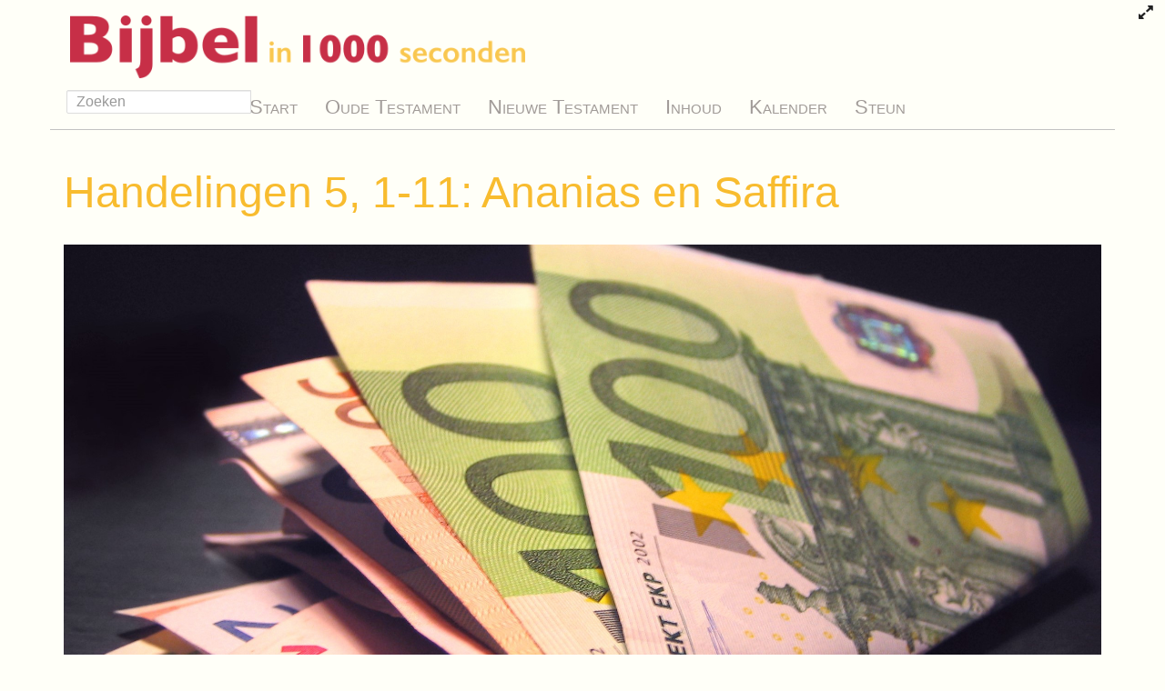

--- FILE ---
content_type: text/html; charset=utf-8
request_url: https://bijbelin1000seconden.be/menu/tiki-index.php?page=Handelingen+5%2C+1-11%3A+Ananias+en+Saffira
body_size: 13791
content:
<!DOCTYPE html>
<html lang="nl" id="page_598">
<head>
	<!--Latest IE Compatibility-->
<meta http-equiv="X-UA-Compatible" content="IE=Edge">
<meta http-equiv="Content-Type" content="text/html; charset=utf-8">
<meta name="generator" content="Tiki Wiki CMS Groupware - https://tiki.org">

<meta content="http://bijbelin1000seconden.be/menu/" name="twitter:domain"> 

			<link rel="canonical" href="http://bijbelin1000seconden.be/menu/tiki-index.php?page=Handelingen+5%2C+1-11%3A+Ananias+en+Saffira">
		<meta content="http://bijbelin1000seconden.be/menu/tiki-index.php?page=Handelingen+5%2C+1-11%3A+Ananias+en+Saffira" property="og:url">
	


	<meta name="description" content="Bijbel in 1000 seconden" property="og:description">
	<meta name="twitter:description" content="Bijbel in 1000 seconden">

<meta content="Bijbel in 1000 seconden" property="og:site_name">
<meta content="Bijbel in 1000 seconden" name="twitter:site">



<title>Bijbel in 1000 seconden | Handelingen 5, 1-11: Ananias en Saffira</title>


<meta property="og:title" content="Bijbel in 1000 seconden | Handelingen 5, 1-11: Ananias en Saffira">

<meta name="twitter:title" content="Bijbel in 1000 seconden | Handelingen 5, 1-11: Ananias en Saffira">

			<meta content="website" property="og:type">
	

<meta name="twitter:card" content="summary">

						

			<script type="text/javascript" src="https://ws.sharethis.com/button/sharethis.js#type=website&amp;buttonText=&amp;onmouseover=false&amp;send_services=aim"></script>
	<!--[if lt IE 9]>
	<script src="vendor_bundled/vendor/afarkas/html5shiv/dist/html5shiv.min.js" type="text/javascript"></script>
<![endif]-->
		
<meta name="msapplication-config" content="themes/Tuften/favicons/browserconfig.xml">

<link rel="icon" href="themes/Tuften/favicons/favicon-16x16.png" sizes="16x16" type="image/png">
<link rel="apple-touch-icon" href="themes/Tuften/favicons/apple-touch-icon.png" sizes="180x180">
<link rel="icon" href="themes/Tuften/favicons/favicon-32x32.png" sizes="32x32" type="image/png">
<link rel="manifest" href="themes/Tuften/favicons/manifest.json">
<link rel="shortcut icon" href="themes/Tuften/favicons/favicon.ico">
<link rel="mask-icon" href="themes/Tuften/favicons/safari-pinned-tab.svg" color="#5bbad5">
<link rel="stylesheet" href="themes/base_files/css/tiki_base.css" type="text/css">
<link rel="stylesheet" href="vendor_bundled/vendor/fortawesome/font-awesome/css/font-awesome.min.css" type="text/css">
<link rel="stylesheet" href="themes/Tuften/css/Tuften.css" type="text/css">
<link rel="stylesheet" href="lib/openlayers/theme/default/style.css" type="text/css">
<link rel="stylesheet" href="vendor_bundled/vendor/components/jqueryui/themes/smoothness/jquery-ui.css" type="text/css">
<link rel="stylesheet" href="vendor_bundled/vendor/jquery/jquery-timepicker-addon/dist/jquery-ui-timepicker-addon.css" type="text/css">
<link rel="stylesheet" href="vendor_bundled/vendor/jquery/plugins/colorbox/example1/colorbox.css" type="text/css">
<link rel="stylesheet" href="vendor_bundled/vendor/jquery/plugins/treetable/css/jquery.treetable.css" type="text/css">
<link rel="stylesheet" href="themes/Tuften/css/custom.css" type="text/css">
<style type="text/css"><!--
/* css 0 */
@media (min-width: 1200px) { .container { width:1170; } }
.ui-autocomplete-loading { background: white url("img/spinner.gif") right center no-repeat; }
.affix {top:10px;}
-->
</style>
<!--[if IE 8]>
<link rel="stylesheet" href="themes/base_files/feature_css/ie8.css" type="text/css">
<![endif]-->
<!--[if IE 9]>
<link rel="stylesheet" href="themes/base_files/feature_css/ie9.css" type="text/css">
<![endif]-->


	<meta name="viewport" content="width=device-width, initial-scale=1.0">
</head>
<body class=" tiki  tiki-index tiki_wiki_page fixed_width  layout_basic nl">





	<div id="fullscreenbutton">
					<a title="Fullscreen" href="/menu/tiki-index.php?page=Handelingen+5%2C+1-11%3A+Ananias+en+Saffira&amp;fullscreen=y"><span class="icon icon-expand fa fa-expand fa-fw "   ></span></a>
			</div>


	<div id="ajaxLoading">Loading...</div>
<div id="ajaxLoadingBG">&nbsp;</div>
<div id="ajaxDebug"></div>


<div class="container">
	<div class="page-header" id="page-header">
		<div class="content clearfix modules row top_modules" id="top_modules">
	


<div id="module_58"
	class="panel panel-default box-logo module">
			<div id="mod-logotop1"
			 style="display: block;text-align=center;"
			 class="clearfix panel-body">
								<div  style="background-color: transparent;"  class="pull-left sitelogo"><a href="./" title="Bijbel in 1000 seconden"><img src="img/1000seconden/logo.png" alt="Site Logo" style="max-width: 100%; height: auto"></a></div>
														</div>
				
							</div>
			


</div>
		<div class="topbar row" id="topbar">
			<div class="content clearfix modules" id="topbar_modules">
	 <div id="module_64" style="z-index: 1000;" class="module box-search"><div id="mod-searchtopbar1"><form class="form-inline" id="search-module-form1" method="get" action="tiki-searchresults.php"><div class="form-group" style="position: relative;"><div class="input-group input-group-sm" style="margin-left:-7px;margin-right:-7px;"><input style="float:left;" placeholder="Zoeken" class="form-control" id="search_mod_input_1" name="find" type="text" accesskey="s" value=""><div class="input-group-btn btn-group"></div></div><input type="hidden" name="boolean" value="on" /><input type="hidden" name="boolean_last" value="y" /></div></form></div></div> 




<div id="module_60"
	class="panel panel-default box-menu cssmenubox module">
			<div id="mod-menutopbar2"
			 style="display: block;z-index: 100;"
			 class="clearfix panel-body">
								
						<nav class="navbar navbar-default" role="navigation">
									<div class="navbar-header">
						<button type="button" class="navbar-toggle" data-toggle="collapse" data-target="#mod-menutopbar2 .navbar-collapse">
							<span class="sr-only">Toggle navigation</span>
							<span class="icon-bar"></span>
							<span class="icon-bar"></span>
							<span class="icon-bar"></span>
						</button>
											</div>
					<div class="collapse navbar-collapse">
												<ul class="nav navbar-nav">
						<li class=""><a href="tiki-index.php?page=Welkom+op+deze+site%21">Start</a></li>
								<li class=""><a href="tiki-index.php?page=Oude+Testament">Oude Testament</a></li>
								<li class=""><a href="tiki-index.php?page=Nieuwe+Testament">Nieuwe Testament</a></li>
								<li class=""><a href="tiki-index.php?page=Inhoud">Inhoud</a></li>
								<li class=""><a href="tiki-index.php?page=Liturgische+kalender">Kalender</a></li>
								<li class=""><a href="tiki-index.php?page=Steun">Steun</a></li>
			</ul>

					</div>
							</nav>
			
														</div>
				
							</div>
			


</div>
		</div>
	</div>

	<div class="row row-middle" id="row-middle">
					<div class="col-md-12 col1" id="col1">
								
<div id="tikifeedback">
	</div>

				
			<div class="wikitopline clearfix" style="clear: both;">
	<div class="content">
					<div class="wikiinfo pull-left">
				
				
				

											</div>
		 
	</div> 
</div> 

					<div class="wikiactions_wrapper">
		<div class="wikiactions icons btn-group pull-right">
			<div class="btn-group">
				
				
				
				
								
				
															</div>
		</div> 
	</div>
	
				
												
					<h1 class="pagetitle"><a class="" title="verversen" href="tiki-index.php?page=Handelingen+5%2C+1-11%3A+Ananias+en+Saffira">Handelingen 5, 1-11: Ananias en Saffira</a></h1>
		
	
				
				
				
				
	
	
	<article id="top" class="wikitext clearfix">
					
			
			
					 

		
		<div id="page-data" class="clearfix">
										<p><img src="tiki-download_file.php?fileId=6294&display"  width="2257" height="1269" style="display:block; margin-left:auto; margin-right:auto;" alt="2 Geld" class="img-responsive regImage pluginImg6294 img-responsive" />
</p>
<em><div style="text-align: center;"><span style="color:#999">(Morguefile free stock photo license)</span></div></em>
<p><div id='toc'><div id='toctitle'><h3>Inhoudstabel</h3></div><ul class="toc"><li><a href='/menu/tiki-index.php?page=Handelingen 5, 1-11: Ananias en Saffira&amp;pagenum=2#Handelingen_5_1-11:_Ananias_en_Saffira' class='link'><span style="color:#900"><strong>Handelingen 5, 1-11: Ananias en Saffira</strong></span></a>
<ul><li><a href='/menu/tiki-index.php?page=Handelingen 5, 1-11: Ananias en Saffira&amp;pagenum=2#De_tekst' class='link'><strong>De tekst</strong></a>
<ul><li><a href='/menu/tiki-index.php?page=Handelingen 5, 1-11: Ananias en Saffira&amp;pagenum=2#Bijbel_in_gewone_taal_' class='link'>’Bijbel in gewone taal’</a>
</li><li><a href='/menu/tiki-index.php?page=Handelingen 5, 1-11: Ananias en Saffira&amp;pagenum=2#Dichter_bij_de_tijd' class='link'>Dichter bij de tijd</a>
</li><li><a href='/menu/tiki-index.php?page=Handelingen 5, 1-11: Ananias en Saffira&amp;pagenum=2#Stilstaan_bij_...' class='link'>Stilstaan bij ...</a>
</li></ul></li><li><a href='/menu/tiki-index.php?page=Handelingen 5, 1-11: Ananias en Saffira&amp;pagenum=2#Bij_de_tekst' class='link'><strong>Bij de tekst</strong></a>
<ul><li><a href='/menu/tiki-index.php?page=Handelingen 5, 1-11: Ananias en Saffira&amp;pagenum=2#Kerk' class='link'>Kerk</a>
</li><li><a href='/menu/tiki-index.php?page=Handelingen 5, 1-11: Ananias en Saffira&amp;pagenum=2#Merk_op' class='link'>Merk op</a>
</li><li><a href='/menu/tiki-index.php?page=Handelingen 5, 1-11: Ananias en Saffira&amp;pagenum=2#Betekenis' class='link'>Betekenis</a></li></ul></li></ul></li></ul><!--toc--></div>
</p>

					</div>

		
					<br>
			<div class="text-center navigation_bar pagination position_bottom">
				<a href="tiki-index.php?page=Handelingen%205%2C%201-11%3A%20Ananias%20en%20Saffira&amp;pagenum=1" class="tips" title=":Eerste">
					<span class="icon icon-backward_step fa fa-step-backward fa-fw "   ></span>
				</a>

				<a href="tiki-index.php?page=Handelingen%205%2C%201-11%3A%20Ananias%20en%20Saffira&amp;pagenum=1" class="tips" title=":Vorige">
					<span class="icon icon-backward fa fa-backward fa-fw "   ></span>
				</a>

				<small>page: 1/2</small>

				<a href="tiki-index.php?page=Handelingen%205%2C%201-11%3A%20Ananias%20en%20Saffira&amp;pagenum=2" class="tips" title=":Volgende">
					<span class="icon icon-forward fa fa-forward fa-fw "   ></span>
				</a>

				<a href="tiki-index.php?page=Handelingen%205%2C%201-11%3A%20Ananias%20en%20Saffira&amp;pagenum=2" class="tips" title=":Laatste">
					<span class="icon icon-forward_step fa fa-step-forward fa-fw "   ></span>
				</a>
			</div>
			</article> 

	
	<footer class="help-block">
		
		
			
			</footer>

		
	
								
	
	
	
			
							</div>
			</div>

	<footer class="footer" id="footer">
		<div class="footer_liner">
			<div class="content clearfix modules row row-sidemargins-zero" id="bottom_modules">
	


<div id="module_61"
	class="panel panel-default box-license module">
			<div class="panel-heading">
					</div>
			<div id="mod-licensebottom1"
			 style="display: block;"
			 class="clearfix panel-body">
								

<div id="license" style="display:block;">
<div style="text-align: center">
<p>Op de teksten van deze website is een <a rel="license" href="http://creativecommons.org/licenses/by/3.0/nl/">Creative Commons Licentie</a> van toepassing. Bronvermelding:<br/>@Bijbel in 1000 seconden, Chantal Leterme, www.bijbelin1000seconden.be</div>
</div>

														</div>
				
							</div>
			




<div id="module_62"
	class="panel panel-default box-mailinglist module">
			<div class="panel-heading">
					</div>
			<div id="mod-mailinglistbottom2"
			 style="display: block;"
			 class="clearfix panel-body">
								

<div id="mailinglist" style="display:block;">
<script SameSite="None; Secure" src="https://cdn.landbot.io/landbot-3/landbot-3.0.0.js"></script>
<div id="myLandbot" style="width: 100%; height: 550px"></div>
<script>
  var myLandbot = new Landbot.Container({
    container: '#myLandbot',
    configUrl: 'https://storage.googleapis.com/landbot.pro/v3/H-1533466-7WE9P0HENY0HI6FP/index.json',
  });
window.clientinfo=function(data){
        let email = data[0];
        console.log('email: ' + email);
        var fullurl = 'https://list.bijbelin1000seconden.be/sendysubscribe.html?email=' + email ;
        var encodedurl = encodeURI(fullurl);
        console.log('console: ' + encodedurl);
       jQuery.ajax({ 
            type: "GET",
            dataType: 'text',
            async: true,
            url: encodedurl
        });         
    };

</script></div>

														</div>
				
							</div>
			




<div id="module_63"
	class="panel panel-default box-Contact module">
			<div class="panel-heading">
					</div>
			<div id="mod-Contactbottom3"
			 style="display: block;"
			 class="clearfix panel-body">
								

<div id="Contact" style="display:block;">
<div class="contact">Contact: chantalleterme&#60;at&#62; telenet &#60;dot&#62; be</div></div>

														</div>
				
							</div>
			


</div>
		</div>
	</footer>
</div>


<div id="bootstrap-modal" class="modal fade footer-modal" tabindex="-1" role="dialog" aria-labelledby="myModalLabel" aria-hidden="true">
	<div class="modal-dialog">
		<div class="modal-content">
			
			<div class="modal-header">
				<h4 class="modal-title" id="myModalLabel"></h4>
			</div>
		</div>
	</div>
</div>
<div id="bootstrap-modal-2" class="modal fade footer-modal" tabindex="-1" role="dialog" aria-labelledby="myModalLabel" aria-hidden="true">
	<div class="modal-dialog">
		<div class="modal-content">
		</div>
	</div>
</div>
<div id="bootstrap-modal-3" class="modal fade footer-modal" tabindex="-1" role="dialog" aria-labelledby="myModalLabel" aria-hidden="true">
	<div class="modal-dialog">
		<div class="modal-content">
		</div>
	</div>
</div>
	
	



<!-- Put JS at the end -->
	
	
<script type="text/javascript" src="vendor_bundled/vendor/components/jquery/jquery.js"></script>
<script type="text/javascript" src="vendor_bundled/vendor/components/jquery-migrate/jquery-migrate.js"></script>
<script type="text/javascript" src="vendor_bundled/vendor/components/jqueryui/jquery-ui.js"></script>
<script type="text/javascript" src="vendor_bundled/vendor/twitter/bootstrap/dist/js/bootstrap.js"></script>
<script type="text/javascript" src="lib/jquery_tiki/tiki-bootstrapmodalfix.js"></script>
<script type="text/javascript" src="lib/jquery_tiki/iconsets.js"></script>
<script type="text/javascript" src="lib/tiki-js.js"></script>
<script type="text/javascript" src="lib/jquery_tiki/tiki-jquery.js"></script>
<script type="text/javascript" src="lib/jquery_tiki/tiki-maps.js"></script>
<script type="text/javascript" src="vendor_bundled/vendor/jquery/plugins/jquery-json/src/jquery.json.js"></script>
<script type="text/javascript" src="lib/jquery_tiki/tiki-ajax_services.js"></script>
<script type="text/javascript" src="lib/ajax/autosave.js"></script>
<script type="text/javascript" src="vendor_bundled/vendor/jquery/jquery-timepicker-addon/dist/jquery-ui-timepicker-addon.js"></script>
<script type="text/javascript" src="vendor_bundled/vendor/jquery/plugins/superfish/dist/js/superfish.js"></script>
<script type="text/javascript" src="vendor_bundled/vendor/jquery/plugins/superfish/dist/js/supersubs.js"></script>
<script type="text/javascript" src="vendor_bundled/vendor/jquery/plugins/superfish/dist/js/hoverIntent.js"></script>
<script type="text/javascript" src="vendor_bundled/vendor/jquery/plugins/tagcanvas/jquery.tagcanvas.js"></script>
<script type="text/javascript" src="vendor_bundled/vendor/jquery/plugins/colorbox/jquery.colorbox.js"></script>
<script type="text/javascript" src="vendor_bundled/vendor/jquery/plugins/jquery-validation/dist/jquery.validate.js"></script>
<script type="text/javascript" src="lib/validators/validator_tiki.js"></script>
<script type="text/javascript" src="vendor_bundled/vendor/jquery/plugins/async/jquery.async.js"></script>
<script type="text/javascript" src="vendor_bundled/vendor/jquery/plugins/treetable/jquery.treetable.js"></script>
<script type="text/javascript" src="vendor_bundled/vendor/cwspear/bootstrap-hover-dropdown/bootstrap-hover-dropdown.js"></script>
<script type="text/javascript" src="lib/jquery_tiki/files.js"></script>
<script type="text/javascript" src="lib/jquery_tiki/tiki-trackers.js"></script>
<script type="text/javascript" src="lib/jquery_tiki/pluginedit.js"></script>
<script type="text/javascript" src="lang/nl/language.js"></script>
<script type="text/javascript" src="lib/jquery_tiki/autoToc.js"></script>
	
<script type="text/javascript">
<!--//--><![CDATA[//><!--
// js 0 
tiki_cookie_jar=new Object();
setCookieBrowser('javascript_enabled', 'y', '', new Date(1800522837000));
$.lang = 'nl';

// JS Object to hold prefs for jq
var jqueryTiki = {"ui":true,"ui_theme":"smoothness","tooltips":true,"autocomplete":true,"superfish":true,"reflection":false,"tablesorter":false,"colorbox":true,"cboxCurrent":"{current} \/ {total}","sheet":false,"carousel":false,"validate":true,"zoom":false,"effect":"fade","effect_direction":"vertical","effect_speed":"400","effect_tabs":"fade","effect_tabs_direction":"horizontal","effect_tabs_speed":"400","home_file_gallery":1,"autosave":true,"sefurl":false,"ajax":true,"syntaxHighlighter":false,"chosen":false,"chosen_sortable":false,"mapTileSets":["openstreetmap"],"infoboxTypes":["trackeritem","activity"],"googleStreetView":false,"googleStreetViewOverlay":false,"googleMapsAPIKey":"","structurePageRepeat":false,"mobile":false,"no_cookie":false,"language":"nl","useInlineComment":false,"useInlineAnnotations":false,"helpurl":"http:\/\/doc.tiki.org\/","shortDateFormat":"yy-mm-dd","shortTimeFormat":"HH:mm","username":null,"userRealName":null,"userAvatar":"https:\/\/bijbelin1000seconden.be\/menu\/img\/noavatar.png","autoToc_inline":false,"autoToc_pos":"left","autoToc_offset":"10","current_object":{"type":"wiki page","object":"Handelingen 5, 1-11: Ananias en Saffira"}}

var syntaxHighlighter = {
	ready: function(textarea, settings) { return null; },
	sync: function(textarea) { return null; },
	add: function(editor, $input, none, skipResize) { return null; },
	remove: function($input) { return null; },
	get: function($input) { return null; },
	fullscreen: function(textarea) { return null; },
	find: function(textareaEditor, val) { return null; },
	searchCursor: [],
	replace: function(textareaEditor, val, replaceVal) { return null; },
	insertAt: function(textareaEditor, replaceString, perLine, blockLevel) { return null; }
};

jqueryTiki.iconset = {"defaults":["500px","adjust","adn","align-center","align-justify","align-left","align-right","amazon","ambulance","anchor","android","angellist","angle-double-down","angle-double-left","angle-double-right","angle-double-up","angle-down","angle-left","angle-right","angle-up","apple","archive","area-chart","arrow-circle-down","arrow-circle-left","arrow-circle-o-down","arrow-circle-o-left","arrow-circle-o-right","arrow-circle-o-up","arrow-circle-right","arrow-circle-up","arrow-down","arrow-left","arrow-right","arrow-up","arrows","arrows-alt","arrows-h","arrows-v","asterisk","at","automobile","backward","balance-scale","ban","bank","bar-chart","bar-chart-o","barcode","bars","battery-0","battery-1","battery-2","battery-3","battery-4","battery-empty","battery-full","battery-half","battery-quarter","battery-three-quarters","bed","beer","behance","behance-square","bell","bell-o","bell-slash","bell-slash-o","bicycle","binoculars","birthday-cake","bitbucket","bitbucket-square","bitcoin","black-tie","bluetooth","bluetooth-b","bold","bolt","bomb","book","bookmark","bookmark-o","briefcase","btc","bug","building","building-o","bullhorn","bullseye","bus","buysellads","cab","calculator","calendar","calendar-check-o","calendar-minus-o","calendar-o","calendar-plus-o","calendar-times-o","camera","camera-retro","car","caret-down","caret-left","caret-right","caret-square-o-down","caret-square-o-left","caret-square-o-right","caret-square-o-up","caret-up","cart-arrow-down","cart-plus","cc","cc-amex","cc-diners-club","cc-discover","cc-jcb","cc-mastercard","cc-paypal","cc-stripe","cc-visa","certificate","chain","chain-broken","check","check-circle","check-circle-o","check-square","check-square-o","chevron-circle-down","chevron-circle-left","chevron-circle-right","chevron-circle-up","chevron-down","chevron-left","chevron-right","chevron-up","child","chrome","circle","circle-o","circle-o-notch","circle-thin","clipboard","clock-o","clone","close","cloud","cloud-download","cloud-upload","cny","code","code-fork","codepen","codiepie","coffee","cog","cogs","columns","comment","comment-o","commenting","commenting-o","comments","comments-o","compass","compress","connectdevelop","contao","copy","copyright","creative-commons","credit-card","credit-card-alt","crop","crosshairs","css3","cube","cubes","cut","cutlery","dashboard","dashcube","database","dedent","delicious","desktop","deviantart","diamond","digg","dollar","dot-circle-o","download","dribbble","dropbox","drupal","edge","edit","eject","ellipsis-h","ellipsis-v","empire","envelope","envelope-o","envelope-square","eraser","eur","euro","exchange","exclamation","exclamation-circle","exclamation-triangle","expand","expeditedssl","external-link","external-link-square","eye","eye-slash","eyedropper","facebook","facebook-official","facebook-square","fast-backward","fast-forward","fax","female","fighter-jet","file","file-archive-o","file-audio-o","file-code-o","file-excel-o","file-image-o","file-movie-o","file-o","file-pdf-o","file-photo-o","file-picture-o","file-powerpoint-o","file-sound-o","file-text","file-text-o","file-video-o","file-word-o","file-zip-o","files-o","film","filter","fire","fire-extinguisher","firefox","flag","flag-checkered","flag-o","flash","flask","flickr","floppy-o","folder","folder-o","folder-open","folder-open-o","font","fonticons","fort-awesome","forumbee","forward","foursquare","frown-o","futbol-o","gamepad","gavel","gbp","ge","gear","gears","genderless","get-pocket","gg","gg-circle","gift","git","git-square","github","github-alt","github-square","gittip","glass","globe","google","google-plus","google-plus-square","google-wallet","graduation-cap","group","h-square","hacker-news","hand-grab-o","hand-lizard-o","hand-o-down","hand-o-left","hand-o-right","hand-o-up","hand-paper-o","hand-peace-o","hand-pointer-o","hand-rock-o","hand-scissors-o","hand-spock-o","hand-stop-o","hashtag","hdd-o","header","headphones","heart","heartbeat","heart-o","history","home","hospital-o","hotel","hourglass","hourglass-1","hourglass-2","hourglass-3","hourglass-end","hourglass-half","hourglass-o","hourglass-start","houzz","html5","i-cursor","ils","image","inbox","indent","industry","info","info-circle","inr","instagram","institution","internet-explorer","ioxhost","italic","joomla","jpy","jsfiddle","key","keyboard-o","krw","language","laptop","lastfm","lastfm-square","leaf","leanpub","legal","lemon-o","level-down","level-up","life-bouy","life-buoy","life-ring","life-saver","lightbulb-o","line-chart","link","linkedin","linkedin-square","linux","list","list-alt","list-ol","list-ul","location-arrow","lock","long-arrow-down","long-arrow-left","long-arrow-right","long-arrow-up","magic","magnet","mail-forward","mail-reply","mail-reply-all","male","map","map-marker","map-o","map-pin","map-signs","mars","mars-double","mars-stroke","mars-stroke-h","mars-stroke-v","maxcdn","meanpath","medium","medkit","meh-o","mercury","microphone","microphone-slash","minus","minus-circle","minus-square","minus-square-o","mixcloud","mobile","mobile-phone","modx","money","moon-o","mortar-board","motorcycle","mouse-pointer","music","navicon","neuter","newspaper-o","object-group","object-ungroup","odnoklassniki","odnoklassniki-square","opencart","openid","opera","optin-monster","outdent","pagelines","paint-brush","paper-plane","paper-plane-o","paperclip","paragraph","paste","pause","pause-circle","pause-circle-o","paw","paypal","pencil","pencil-square","pencil-square-o","percent","phone","phone-square","photo","picture-o","pie-chart","pied-piper","pied-piper-alt","pinterest","pinterest-p","pinterest-square","plane","play","play-circle","play-circle-o","plug","plus","plus-circle","plus-square","plus-square-o","power-off","print","product-hunt","puzzle-piece","qq","qrcode","question","question-circle","quote-left","quote-right","ra","random","rebel","recycle","reddit","reddit-alien","reddit-square","refresh","registered","remove","renren","reorder","repeat","reply","reply-all","retweet","rmb","road","rocket","rotate-left","rotate-right","rouble","rss","rss-square","rub","ruble","rupee","safari","save","scissors","scribd","search","search-minus","search-plus","sellsy","send","send-o","server","share","share-alt","share-alt-square","share-square","share-square-o","shekel","sheqel","shield","ship","shirtsinbulk","shopping-bag","shopping-basket","shopping-cart","sign-in","sign-out","signal","simplybuilt","sitemap","skyatlas","skype","slack","sliders","slideshare","smile-o","soccer-ball-o","sort","sort-alpha-asc","sort-alpha-desc","sort-amount-asc","sort-amount-desc","sort-asc","sort-desc","sort-down","sort-numeric-asc","sort-numeric-desc","sort-up","soundcloud","space-shuttle","spinner","spoon","spotify","square","square-o","stack-exchange","stack-overflow","star","star-half","star-half-empty","star-half-full","star-half-o","star-o","steam","steam-square","step-backward","step-forward","stethoscope","sticky-note","sticky-note-o","stop","stop-circle","stop-circle-o","street-view","strikethrough","stumbleupon","stumbleupon-circle","subscript","subway","suitcase","sun-o","superscript","support","table","tablet","tachometer","tag","tags","tasks","taxi","television","tencent-weibo","terminal","text-height","text-width","th","th-large","th-list","thumb-tack","thumbs-down","thumbs-o-down","thumbs-o-up","thumbs-up","ticket","times","times-circle","times-circle-o","tint","toggle-down","toggle-left","toggle-off","toggle-on","toggle-right","toggle-up","trademark","train","transgender","transgender-alt","trash","trash-o","tree","trello","tripadvisor","trophy","truck","try","tty","tumblr","tumblr-square","turkish-lira","tv","twitch","twitter","twitter-square","umbrella","underline","undo","university","unlink","unlock","unlock-alt","unsorted","upload","usb","usd","user","user-md","user-plus","user-secret","user-times","users","venus","venus-double","venus-mars","viacoin","vimeo","video-camera","vimeo-square","vine","vk","volume-down","volume-off","volume-up","warning","wechat","weibo","weixin","wheelchair","wifi","wikipedia-w","windows","won","wordpress","wrench","xing","xing-square","y-combinator","yahoo","yc","yelp","yen","youtube","youtube-play","youtube-square","american-sign-language-interpreting","asl-interpreting","assistive-listening-systems","audio-description","blind","braille","deaf","deafness","envira","fa","first-order","font-awesome","gitlab","glide","glide-g","google-plus-circle","google-plus-official","hard-of-hearing","instagram","low-vision","pied-piper","question-circle-o","sign-language","signing","snapchat","snapchat-ghost","snapchat-square","themeisle","universal-access","viadeo","viadeo-square","volume-control-phone","wheelchair-alt","wpbeginner","wpforms","yoast","address-book","address-book-o","address-card","address-card-o","bandcamp","bath","bathtub","drivers-license","drivers-license-o","eercast","envelope-open","envelope-open-o","etsy","free-code-camp","grav","handshake-o","id-badge","id-card","id-card-o","imdb","linode","meetup","microchip","podcast","quora","ravelry","s15","shower","snowflake-o","superpowers","telegram","thermometer","thermometer-0","thermometer-1","thermometer-2","thermometer-3","thermometer-4","thermometer-empty","thermometer-full","thermometer-half","thermometer-quarter","thermometer-three-quarters","times-rectangle","times-rectangle-o","user-circle","user-circle-o","user-o","vcard","vcard-o","window-close","window-close-o","window-maximize","window-minimize","window-restore","wpexplorer"],"icons":{"actions":{"id":"play-circle"},"admin":{"id":"cog"},"add":{"id":"plus-circle"},"admin_ads":{"id":"film"},"admin_articles":{"id":"newspaper-o"},"admin_blogs":{"id":"bold"},"admin_calendar":{"id":"calendar"},"admin_category":{"id":"sitemap fa-rotate-270"},"admin_comments":{"id":"comment"},"admin_community":{"id":"group"},"admin_connect":{"id":"link"},"admin_copyright":{"id":"copyright"},"admin_directory":{"id":"folder-o"},"admin_faqs":{"id":"question"},"admin_features":{"id":"power-off"},"admin_fgal":{"id":"folder-open"},"admin_forums":{"id":"comments"},"admin_freetags":{"id":"tags"},"admin_gal":{"id":"file-image-o"},"admin_general":{"id":"cog"},"admin_i18n":{"id":"language"},"admin_intertiki":{"id":"exchange"},"admin_login":{"id":"sign-in"},"admin_user":{"id":"user"},"admin_look":{"id":"image"},"admin_maps":{"id":"map-marker"},"admin_messages":{"id":"envelope-o"},"admin_metatags":{"id":"tag"},"admin_module":{"id":"cogs"},"admin_payment":{"id":"credit-card"},"admin_performance":{"id":"tachometer"},"admin_polls":{"id":"tasks"},"admin_profiles":{"id":"cube"},"admin_rating":{"id":"check-square"},"admin_rss":{"id":"rss"},"admin_score":{"id":"trophy"},"admin_search":{"id":"search"},"admin_semantic":{"id":"arrows-h"},"admin_security":{"id":"lock"},"admin_sefurl":{"id":"search-plus"},"admin_share":{"id":"share-alt"},"admin_socialnetworks":{"id":"thumbs-up"},"admin_stats":{"id":"bar-chart"},"admin_textarea":{"id":"edit"},"admin_trackers":{"id":"database"},"admin_userfiles":{"id":"cog"},"admin_video":{"id":"video-camera"},"admin_webmail":{"id":"inbox"},"admin_webservices":{"id":"cog"},"admin_wiki":{"id":"file-text-o"},"admin_workspace":{"id":"desktop"},"admin_wysiwyg":{"id":"file-text"},"admin_print":{"id":"print"},"admin_packages":{"id":"gift"},"admin_rtc":{"id":"bullhorn"},"articles":{"id":"newspaper-o"},"attach":{"id":"paperclip"},"audio":{"id":"file-audio-o"},"back":{"id":"arrow-left"},"background-color":{"id":"paint-brush"},"backlink":{"id":"reply"},"backward_step":{"id":"step-backward"},"box":{"id":"list-alt"},"cart":{"id":"shopping-cart"},"chart":{"id":"area-chart"},"code_file":{"id":"file-code-o"},"collapsed":{"id":"plus-square-o"},"comments":{"id":"comments-o"},"compose":{"id":"pencil"},"computer":{"id":"desktop"},"contacts":{"id":"group"},"content-template":{"id":"file-o"},"create":{"id":"plus"},"delete":{"id":"times"},"difference":{"id":"strikethrough"},"disable":{"id":"minus-square"},"documentation":{"id":"book"},"down":{"id":"sort-desc"},"education":{"id":"graduation-cap"},"envelope":{"id":"envelope-o"},"erase":{"id":"eraser"},"error":{"id":"exclamation-circle"},"excel":{"id":"file-excel-o"},"expanded":{"id":"minus-square-o"},"export":{"id":"download"},"file":{"id":"file-o"},"file-archive":{"id":"folder"},"file-archive-open":{"id":"folder-open"},"floppy":{"id":"floppy-o"},"font-color":{"id":"font","class":"text-danger"},"forward_step":{"id":"step-forward"},"fullscreen":{"id":"arrows-alt"},"h1":{"id":"header"},"h2":{"id":"header","size":".9"},"h3":{"id":"header","size":".8"},"help":{"id":"question-circle"},"history":{"id":"clock-o"},"horizontal-rule":{"id":"minus"},"html":{"id":"html5"},"image":{"id":"file-image-o"},"import":{"id":"upload"},"index":{"id":"spinner"},"information":{"id":"info-circle"},"keyboard":{"id":"keyboard-o"},"like":{"id":"thumbs-up"},"link-external":{"id":"external-link"},"link-external-alt":{"id":"external-link-square"},"list-numbered":{"id":"list-ol"},"listgui_display":{"id":"desktop"},"listgui_filter":{"id":"filter"},"listgui_format":{"id":"indent"},"listgui_pagination":{"id":"book"},"listgui_output":{"id":"eye"},"listgui_column":{"id":"columns"},"listgui_tablesorter":{"id":"table"},"listgui_icon":{"id":"user"},"listgui_body":{"id":"align-justify"},"listgui_carousel":{"id":"slideshare"},"listgui_sort":{"id":"sort-alpha-desc"},"listgui_wikitext":{"id":"file-text-o"},"listgui_caption":{"id":"align-center"},"log":{"id":"history"},"login":{"id":"sign-in"},"logout":{"id":"sign-out"},"mailbox":{"id":"inbox"},"menu":{"id":"bars"},"menu-extra":{"id":"chevron-down"},"menuitem":{"id":"angle-right"},"merge":{"id":"random"},"minimize":{"id":"compress"},"module":{"id":"cogs"},"more":{"id":"ellipsis-h"},"move":{"id":"exchange"},"next":{"id":"arrow-right"},"notepad":{"id":"file-text-o"},"notification":{"id":"bell-o"},"off":{"id":"power-off"},"ok":{"id":"check-circle"},"page-break":{"id":"scissors"},"pdf":{"id":"file-pdf-o"},"permission":{"id":"key"},"plugin":{"id":"puzzle-piece"},"popup":{"id":"list-alt"},"post":{"id":"pencil"},"powerpoint":{"id":"file-powerpoint-o"},"previous":{"id":"arrow-left"},"quotes":{"id":"quote-left"},"ranking":{"id":"sort-numeric-asc"},"screencapture":{"id":"camera"},"selectall":{"id":"file-text"},"settings":{"id":"wrench"},"sharethis":{"id":"share-alt"},"smile":{"id":"smile-o"},"sort-down":{"id":"sort-desc"},"sort-up":{"id":"sort-asc"},"star-empty":{"id":"star-o"},"star-empty-selected":{"id":"star-o","class":"text-success"},"star-half-rating":{"id":"star-half-full"},"star-half-selected":{"id":"star-half-full","class":"text-success"},"star-selected":{"id":"star","class":"text-success"},"status-open":{"id":"circle","style":"color:green"},"status-pending":{"id":"adjust","style":"color:orange"},"status-closed":{"id":"times-circle-o","style":"color:grey"},"stop-watching":{"id":"eye-slash"},"structure":{"id":"sitemap"},"success":{"id":"check"},"textfile":{"id":"file-text-o"},"three-d":{"id":"cube"},"time":{"id":"clock-o"},"title":{"id":"text-width"},"toggle-off":{"id":"toggle-off"},"toggle-on":{"id":"toggle-on"},"trackers":{"id":"database"},"translate":{"id":"language"},"trash":{"id":"trash-o"},"unlike":{"id":"thumbs-down"},"up":{"id":"sort-asc"},"video":{"id":"file-video-o"},"video_file":{"id":"file-video-o"},"vimeo":{"id":"vimeo-square"},"view":{"id":"search-plus"},"warning":{"id":"exclamation-triangle"},"watch":{"id":"eye"},"watch-group":{"id":"group"},"wiki":{"id":"file-text-o"},"wizard":{"id":"magic"},"word":{"id":"file-word-o"},"wysiwyg":{"id":"file-text"},"zip":{"id":"file-zip-o"}},"tag":"span","prepend":"fa fa-","append":" fa-fw","rotate":{"90":" fa-rotate-90","180":" fa-rotate-180","270":" fa-rotate-270","horizontal":" fa-flip-horizontal","vertical":" fa-flip-vertical"}}
var zoomToFoundLocation = "street";

var bootstrapButton;
if (typeof $.fn.button.noConflict === "function") {
	bootstrapButton = $.fn.button.noConflict() // return $.fn.button to previously assigned value
	$.fn.bootstrapBtn = bootstrapButton            // give $().bootstrapBtn the Bootstrap functionality
}

function addLink() {
	var body_element = document.getElementsByTagName('body')[0];
	var selection;
	selection = window.getSelection();
	var pagelink = "<br />Copyright: C. Leterme<br /> Zijn de teksten van Bijbel in 1000 seconden voor jou een hulp? Met <a href='http://www.bijbelin1000seconden.be/menu/tiki-index.php?page=Steun'>een kleine financiële bijdrage</a> help je de site online te houden. <br />"; // change this if you want
	var copytext = selection + pagelink;
	var newdiv = document.createElement('div');
	newdiv.style.position='absolute';
	newdiv.style.left='-99999px';
	body_element.appendChild(newdiv);
	newdiv.innerHTML = copytext;
	selection.selectAllChildren(newdiv);
	window.setTimeout(function() {
		body_element.removeChild(newdiv);
	},0);
}
document.oncopy = addLink;
document.addEventListener('contextmenu', function(event) {
    if (event.target.nodeName === 'IMG') {
        if (event.target.classList.contains('nodownload')) {
            event.preventDefault();
        }
    }
});
$.service = function (controller, action, query) {
		if (! query) {
			query = {};
		}
		query.controller = controller;

		if (action) {
			query.action = action;
		}

		return "tiki-ajax_services.php?" + $.buildParams(query);
	};

					function submitSearch1() {
						var $f = $('#search-module-form1');
						if ($f.attr('action') !== "tiki-editpage.php" && $f.data('page_selected') === $("#search_mod_input_1").val()) {
							if ($f.find('input[name="find"]').length) {
								$f.find('input[name="find"]').val($f.data('page_selected'));
							} else {
								$f.append($('<input name="find">').val($f.data('page_selected')));
							}
							$f.attr('action', 'tiki-listpages.php');
						} else if ($f.attr('action') == "#") {
							$f.attr('action', 'tiki-searchresults.php');
						}
						$exact = $f.find("input[name=exact_match]");
						if ($exact.val() != "y") {
							$exact.remove(); // seems exact_match is true even if empty
						}
						return true;
					}
				
// js 2 

try {
	var timezone = Intl.DateTimeFormat().resolvedOptions().timeZone;
	setCookie("local_tz", timezone);
} catch (e) {}

if (! timezone) {
	function inArray(item, array) {
		for (var i in array) {
			if (array[i] === item) {
				return i;
			}
		}
		return false;
	}
	var allTimeZoneCodes = ["ACDT","ACST","ADDT","ADT","AEDT","AEST","AHDT","AHST","AKDT","AKST","AMT","APT","AST","AWDT","AWST","AWT","BDST","BDT","BMT","BST","CAST","CAT","CDDT","CDT","CEMT","CEST","CET","CMT","CPT","CST","CWT","CHST","DMT","EAT","EDDT","EDT","EEST","EET","EMT","EPT","EST","EWT","FFMT","FMT","GDT","GMT","GST","HDT","HKST","HKT","HMT","HPT","HST","HWT","IDDT","IDT","IMT","IST","JDT","JMT","JST","KDT","KMT","KST","LST","MDDT","MDST","MDT","MEST","MET","MMT","MPT","MSD","MSK","MST","MWT","NDDT","NDT","NPT","NST","NWT","NZDT","NZMT","NZST","PDDT","PDT","PKST","PKT","PLMT","PMT","PPMT","PPT","PST","PWT","QMT","RMT","SAST","SDMT","SJMT","SMT","SST","TBMT","TMT","UCT","UTC","WAST","WAT","WEMT","WEST","WET","WIB","WITA","WIT","WMT","YDDT","YDT","YPT","YST","YWT","A","B","C","D","E","F","G","H","I","K","L","M","N","O","P","Q","R","S","T","U","V","W","X","Y","Z"];
	var now = new Date();
	var now_string = now.toString();
	var offsethours = - now.getTimezoneOffset() / 60;
	setCookie("local_tzoffset", offsethours);
	var m = now_string.match(/[ \(]([A-Z]{3,6})[ \)]?[ \d]*$/);	// try three or more char tz first at the end or just before the year
	if (!m) {
		m = now_string.match(/[ \(]([A-Z]{1,6})[ \)]?[ \d]*$/);	// might be a "military" one if not
	}
	if (m) {
		m = m[1];
	} else {	// IE (sometimes) gives UTC +offset instead of the abbreviation
		// sadly this workaround will fail for non-whole hour offsets
		var hours = - now.getTimezoneOffset() / 60;
		m = "GMT" + (hours > 0 ? "+" : "") + hours;
	}
	// Etc/GMT+ is equivalent to GMT-
	if (m.substring(0,4) == "GMT+") {
		m = "Etc/GMT-" + m.substring(4);
		setCookie("local_tz", m);
	}
	if (m.substring(0,4) == "GMT-") {
		m = "Etc/GMT+" + m.substring(4);
		setCookie("local_tz", m);
	}
	if (inArray(m, allTimeZoneCodes)) {
		setCookie("local_tz", m);
	}
}

//--><!]]>
</script>
<script type="text/javascript">
<!--//--><![CDATA[//><!--
$(document).ready(function(){
// jq_onready 0 
$(".convert-mailto").removeClass("convert-mailto").each(function () {
				var address = $(this).data("encode-name") + "@" + $(this).data("encode-domain");
				$(this).attr("href", "mailto:" + address).text(address);
			});
});
//--><!]]>
</script>

	
		<script>
(function(i,s,o,g,r,a,m){i['GoogleAnalyticsObject']=r;i[r]=i[r]||function(){
    (i[r].q=i[r].q||[]).push(arguments)},i[r].l=1*new Date();a=s.createElement(o),
m=s.getElementsByTagName(o)[0];a.async=1;a.src=g;m.parentNode.insertBefore(a,m)
})(window,document,'script','//www.google-analytics.com/analytics.js','ga');

ga('create', 'UA-45463347-1', 'auto');  // Replace with your property ID.
ga('send', 'pageview');

</script>

</body>
</html>


--- FILE ---
content_type: application/javascript
request_url: https://bijbelin1000seconden.be/menu/vendor_bundled/vendor/jquery/plugins/colorbox/jquery.colorbox.js
body_size: 29072
content:
/*!
	Colorbox 1.6.4
	license: MIT
	http://www.jacklmoore.com/colorbox
*/
(function ($, document, window) {
	var
	// Default settings object.
	// See http://jacklmoore.com/colorbox for details.
	defaults = {
		// data sources
		html: false,
		photo: false,
		iframe: false,
		inline: false,

		// behavior and appearance
		transition: "elastic",
		speed: 300,
		fadeOut: 300,
		width: false,
		initialWidth: "600",
		innerWidth: false,
		maxWidth: false,
		height: false,
		initialHeight: "450",
		innerHeight: false,
		maxHeight: false,
		scalePhotos: true,
		scrolling: true,
		opacity: 0.9,
		preloading: true,
		className: false,
		overlayClose: true,
		escKey: true,
		arrowKey: true,
		top: false,
		bottom: false,
		left: false,
		right: false,
		fixed: false,
		data: undefined,
		closeButton: true,
		fastIframe: true,
		open: false,
		reposition: true,
		loop: true,
		slideshow: false,
		slideshowAuto: true,
		slideshowSpeed: 2500,
		slideshowStart: "start slideshow",
		slideshowStop: "stop slideshow",
		photoRegex: /\.(gif|png|jp(e|g|eg)|bmp|ico|webp|jxr|svg)((#|\?).*)?$/i,

		// alternate image paths for high-res displays
		retinaImage: false,
		retinaUrl: false,
		retinaSuffix: '@2x.$1',

		// internationalization
		current: "image {current} of {total}",
		previous: "previous",
		next: "next",
		close: "close",
		xhrError: "This content failed to load.",
		imgError: "This image failed to load.",

		// accessbility
		returnFocus: true,
		trapFocus: true,

		// callbacks
		onOpen: false,
		onLoad: false,
		onComplete: false,
		onCleanup: false,
		onClosed: false,

		rel: function() {
			return this.rel;
		},
		href: function() {
			// using this.href would give the absolute url, when the href may have been inteded as a selector (e.g. '#container')
			return $(this).attr('href');
		},
		title: function() {
			return this.title;
		},
		createImg: function() {
			var img = new Image();
			var attrs = $(this).data('cbox-img-attrs');

			if (typeof attrs === 'object') {
				$.each(attrs, function(key, val){
					img[key] = val;
				});
			}

			return img;
		},
		createIframe: function() {
			var iframe = document.createElement('iframe');
			var attrs = $(this).data('cbox-iframe-attrs');

			if (typeof attrs === 'object') {
				$.each(attrs, function(key, val){
					iframe[key] = val;
				});
			}

			if ('frameBorder' in iframe) {
				iframe.frameBorder = 0;
			}
			if ('allowTransparency' in iframe) {
				iframe.allowTransparency = "true";
			}
			iframe.name = (new Date()).getTime(); // give the iframe a unique name to prevent caching
			iframe.allowFullscreen = true;

			return iframe;
		}
	},

	// Abstracting the HTML and event identifiers for easy rebranding
	colorbox = 'colorbox',
	prefix = 'cbox',
	boxElement = prefix + 'Element',

	// Events
	event_open = prefix + '_open',
	event_load = prefix + '_load',
	event_complete = prefix + '_complete',
	event_cleanup = prefix + '_cleanup',
	event_closed = prefix + '_closed',
	event_purge = prefix + '_purge',

	// Cached jQuery Object Variables
	$overlay,
	$box,
	$wrap,
	$content,
	$topBorder,
	$leftBorder,
	$rightBorder,
	$bottomBorder,
	$related,
	$window,
	$loaded,
	$loadingBay,
	$loadingOverlay,
	$title,
	$current,
	$slideshow,
	$next,
	$prev,
	$close,
	$groupControls,
	$events = $('<a/>'), // $({}) would be prefered, but there is an issue with jQuery 1.4.2

	// Variables for cached values or use across multiple functions
	settings,
	interfaceHeight,
	interfaceWidth,
	loadedHeight,
	loadedWidth,
	index,
	photo,
	open,
	active,
	closing,
	loadingTimer,
	publicMethod,
	div = "div",
	requests = 0,
	previousCSS = {},
	init;

	// ****************
	// HELPER FUNCTIONS
	// ****************

	// Convenience function for creating new jQuery objects
	function $tag(tag, id, css) {
		var element = document.createElement(tag);

		if (id) {
			element.id = prefix + id;
		}

		if (css) {
			element.style.cssText = css;
		}

		return $(element);
	}

	// Get the window height using innerHeight when available to avoid an issue with iOS
	// http://bugs.jquery.com/ticket/6724
	function winheight() {
		return window.innerHeight ? window.innerHeight : $(window).height();
	}

	function Settings(element, options) {
		if (options !== Object(options)) {
			options = {};
		}

		this.cache = {};
		this.el = element;

		this.value = function(key) {
			var dataAttr;

			if (this.cache[key] === undefined) {
				dataAttr = $(this.el).attr('data-cbox-'+key);

				if (dataAttr !== undefined) {
					this.cache[key] = dataAttr;
				} else if (options[key] !== undefined) {
					this.cache[key] = options[key];
				} else if (defaults[key] !== undefined) {
					this.cache[key] = defaults[key];
				}
			}

			return this.cache[key];
		};

		this.get = function(key) {
			var value = this.value(key);
			return $.isFunction(value) ? value.call(this.el, this) : value;
		};
	}

	// Determine the next and previous members in a group.
	function getIndex(increment) {
		var
		max = $related.length,
		newIndex = (index + increment) % max;

		return (newIndex < 0) ? max + newIndex : newIndex;
	}

	// Convert '%' and 'px' values to integers
	function setSize(size, dimension) {
		return Math.round((/%/.test(size) ? ((dimension === 'x' ? $window.width() : winheight()) / 100) : 1) * parseInt(size, 10));
	}

	// Checks an href to see if it is a photo.
	// There is a force photo option (photo: true) for hrefs that cannot be matched by the regex.
	function isImage(settings, url) {
		return settings.get('photo') || settings.get('photoRegex').test(url);
	}

	function retinaUrl(settings, url) {
		return settings.get('retinaUrl') && window.devicePixelRatio > 1 ? url.replace(settings.get('photoRegex'), settings.get('retinaSuffix')) : url;
	}

	function trapFocus(e) {
		if ('contains' in $box[0] && !$box[0].contains(e.target) && e.target !== $overlay[0]) {
			e.stopPropagation();
			$box.focus();
		}
	}

	function setClass(str) {
		if (setClass.str !== str) {
			$box.add($overlay).removeClass(setClass.str).addClass(str);
			setClass.str = str;
		}
	}

	function getRelated(rel) {
		index = 0;

		if (rel && rel !== false && rel !== 'nofollow') {
			$related = $('.' + boxElement).filter(function () {
				var options = $.data(this, colorbox);
				var settings = new Settings(this, options);
				return (settings.get('rel') === rel);
			});
			index = $related.index(settings.el);

			// Check direct calls to Colorbox.
			if (index === -1) {
				$related = $related.add(settings.el);
				index = $related.length - 1;
			}
		} else {
			$related = $(settings.el);
		}
	}

	function trigger(event) {
		// for external use
		$(document).trigger(event);
		// for internal use
		$events.triggerHandler(event);
	}

	var slideshow = (function(){
		var active,
			className = prefix + "Slideshow_",
			click = "click." + prefix,
			timeOut;

		function clear () {
			clearTimeout(timeOut);
		}

		function set() {
			if (settings.get('loop') || $related[index + 1]) {
				clear();
				timeOut = setTimeout(publicMethod.next, settings.get('slideshowSpeed'));
			}
		}

		function start() {
			$slideshow
				.html(settings.get('slideshowStop'))
				.unbind(click)
				.one(click, stop);

			$events
				.bind(event_complete, set)
				.bind(event_load, clear);

			$box.removeClass(className + "off").addClass(className + "on");
		}

		function stop() {
			clear();

			$events
				.unbind(event_complete, set)
				.unbind(event_load, clear);

			$slideshow
				.html(settings.get('slideshowStart'))
				.unbind(click)
				.one(click, function () {
					publicMethod.next();
					start();
				});

			$box.removeClass(className + "on").addClass(className + "off");
		}

		function reset() {
			active = false;
			$slideshow.hide();
			clear();
			$events
				.unbind(event_complete, set)
				.unbind(event_load, clear);
			$box.removeClass(className + "off " + className + "on");
		}

		return function(){
			if (active) {
				if (!settings.get('slideshow')) {
					$events.unbind(event_cleanup, reset);
					reset();
				}
			} else {
				if (settings.get('slideshow') && $related[1]) {
					active = true;
					$events.one(event_cleanup, reset);
					if (settings.get('slideshowAuto')) {
						start();
					} else {
						stop();
					}
					$slideshow.show();
				}
			}
		};

	}());


	function launch(element) {
		var options;

		if (!closing) {

			options = $(element).data(colorbox);

			settings = new Settings(element, options);

			getRelated(settings.get('rel'));

			if (!open) {
				open = active = true; // Prevents the page-change action from queuing up if the visitor holds down the left or right keys.

				setClass(settings.get('className'));

				// Show colorbox so the sizes can be calculated in older versions of jQuery
				$box.css({visibility:'hidden', display:'block', opacity:''});

				$loaded = $tag(div, 'LoadedContent', 'width:0; height:0; overflow:hidden; visibility:hidden');
				$content.css({width:'', height:''}).append($loaded);

				// Cache values needed for size calculations
				interfaceHeight = $topBorder.height() + $bottomBorder.height() + $content.outerHeight(true) - $content.height();
				interfaceWidth = $leftBorder.width() + $rightBorder.width() + $content.outerWidth(true) - $content.width();
				loadedHeight = $loaded.outerHeight(true);
				loadedWidth = $loaded.outerWidth(true);

				// Opens inital empty Colorbox prior to content being loaded.
				var initialWidth = setSize(settings.get('initialWidth'), 'x');
				var initialHeight = setSize(settings.get('initialHeight'), 'y');
				var maxWidth = settings.get('maxWidth');
				var maxHeight = settings.get('maxHeight');

				settings.w = Math.max((maxWidth !== false ? Math.min(initialWidth, setSize(maxWidth, 'x')) : initialWidth) - loadedWidth - interfaceWidth, 0);
				settings.h = Math.max((maxHeight !== false ? Math.min(initialHeight, setSize(maxHeight, 'y')) : initialHeight) - loadedHeight - interfaceHeight, 0);

				$loaded.css({width:'', height:settings.h});
				publicMethod.position();

				trigger(event_open);
				settings.get('onOpen');

				$groupControls.add($title).hide();

				$box.focus();

				if (settings.get('trapFocus')) {
					// Confine focus to the modal
					// Uses event capturing that is not supported in IE8-
					if (document.addEventListener) {

						document.addEventListener('focus', trapFocus, true);

						$events.one(event_closed, function () {
							document.removeEventListener('focus', trapFocus, true);
						});
					}
				}

				// Return focus on closing
				if (settings.get('returnFocus')) {
					$events.one(event_closed, function () {
						$(settings.el).focus();
					});
				}
			}

			var opacity = parseFloat(settings.get('opacity'));
			$overlay.css({
				opacity: opacity === opacity ? opacity : '',
				cursor: settings.get('overlayClose') ? 'pointer' : '',
				visibility: 'visible'
			}).show();

			if (settings.get('closeButton')) {
				$close.html(settings.get('close')).appendTo($content);
			} else {
				$close.appendTo('<div/>'); // replace with .detach() when dropping jQuery < 1.4
			}

			load();
		}
	}

	// Colorbox's markup needs to be added to the DOM prior to being called
	// so that the browser will go ahead and load the CSS background images.
	function appendHTML() {
		if (!$box) {
			init = false;
			$window = $(window);
			$box = $tag(div).attr({
				id: colorbox,
				'class': $.support.opacity === false ? prefix + 'IE' : '', // class for optional IE8 & lower targeted CSS.
				role: 'dialog',
				tabindex: '-1'
			}).hide();
			$overlay = $tag(div, "Overlay").hide();
			$loadingOverlay = $([$tag(div, "LoadingOverlay")[0],$tag(div, "LoadingGraphic")[0]]);
			$wrap = $tag(div, "Wrapper");
			$content = $tag(div, "Content").append(
				$title = $tag(div, "Title"),
				$current = $tag(div, "Current"),
				$prev = $('<button type="button"/>').attr({id:prefix+'Previous'}),
				$next = $('<button type="button"/>').attr({id:prefix+'Next'}),
				$slideshow = $('<button type="button"/>').attr({id:prefix+'Slideshow'}),
				$loadingOverlay
			);

			$close = $('<button type="button"/>').attr({id:prefix+'Close'});

			$wrap.append( // The 3x3 Grid that makes up Colorbox
				$tag(div).append(
					$tag(div, "TopLeft"),
					$topBorder = $tag(div, "TopCenter"),
					$tag(div, "TopRight")
				),
				$tag(div, false, 'clear:left').append(
					$leftBorder = $tag(div, "MiddleLeft"),
					$content,
					$rightBorder = $tag(div, "MiddleRight")
				),
				$tag(div, false, 'clear:left').append(
					$tag(div, "BottomLeft"),
					$bottomBorder = $tag(div, "BottomCenter"),
					$tag(div, "BottomRight")
				)
			).find('div div').css({'float': 'left'});

			$loadingBay = $tag(div, false, 'position:absolute; width:9999px; visibility:hidden; display:none; max-width:none;');

			$groupControls = $next.add($prev).add($current).add($slideshow);
		}
		if (document.body && !$box.parent().length) {
			$(document.body).append($overlay, $box.append($wrap, $loadingBay));
		}
	}

	// Add Colorbox's event bindings
	function addBindings() {
		function clickHandler(e) {
			// ignore non-left-mouse-clicks and clicks modified with ctrl / command, shift, or alt.
			// See: http://jacklmoore.com/notes/click-events/
			if (!(e.which > 1 || e.shiftKey || e.altKey || e.metaKey || e.ctrlKey)) {
				e.preventDefault();
				launch(this);
			}
		}

		if ($box) {
			if (!init) {
				init = true;

				// Anonymous functions here keep the public method from being cached, thereby allowing them to be redefined on the fly.
				$next.click(function () {
					publicMethod.next();
				});
				$prev.click(function () {
					publicMethod.prev();
				});
				$close.click(function () {
					publicMethod.close();
				});
				$overlay.click(function () {
					if (settings.get('overlayClose')) {
						publicMethod.close();
					}
				});

				// Key Bindings
				$(document).bind('keydown.' + prefix, function (e) {
					var key = e.keyCode;
					if (open && settings.get('escKey') && key === 27) {
						e.preventDefault();
						publicMethod.close();
					}
					if (open && settings.get('arrowKey') && $related[1] && !e.altKey) {
						if (key === 37) {
							e.preventDefault();
							$prev.click();
						} else if (key === 39) {
							e.preventDefault();
							$next.click();
						}
					}
				});

				if ($.isFunction($.fn.on)) {
					// For jQuery 1.7+
					$(document).on('click.'+prefix, '.'+boxElement, clickHandler);
				} else {
					// For jQuery 1.3.x -> 1.6.x
					// This code is never reached in jQuery 1.9, so do not contact me about 'live' being removed.
					// This is not here for jQuery 1.9, it's here for legacy users.
					$('.'+boxElement).live('click.'+prefix, clickHandler);
				}
			}
			return true;
		}
		return false;
	}

	// Don't do anything if Colorbox already exists.
	if ($[colorbox]) {
		return;
	}

	// Append the HTML when the DOM loads
	$(appendHTML);


	// ****************
	// PUBLIC FUNCTIONS
	// Usage format: $.colorbox.close();
	// Usage from within an iframe: parent.jQuery.colorbox.close();
	// ****************

	publicMethod = $.fn[colorbox] = $[colorbox] = function (options, callback) {
		var settings;
		var $obj = this;

		options = options || {};

		if ($.isFunction($obj)) { // assume a call to $.colorbox
			$obj = $('<a/>');
			options.open = true;
		}

		if (!$obj[0]) { // colorbox being applied to empty collection
			return $obj;
		}

		appendHTML();

		if (addBindings()) {

			if (callback) {
				options.onComplete = callback;
			}

			$obj.each(function () {
				var old = $.data(this, colorbox) || {};
				$.data(this, colorbox, $.extend(old, options));
			}).addClass(boxElement);

			settings = new Settings($obj[0], options);

			if (settings.get('open')) {
				launch($obj[0]);
			}
		}

		return $obj;
	};

	publicMethod.position = function (speed, loadedCallback) {
		var
		css,
		top = 0,
		left = 0,
		offset = $box.offset(),
		scrollTop,
		scrollLeft;

		$window.unbind('resize.' + prefix);

		// remove the modal so that it doesn't influence the document width/height
		$box.css({top: -9e4, left: -9e4});

		scrollTop = $window.scrollTop();
		scrollLeft = $window.scrollLeft();

		if (settings.get('fixed')) {
			offset.top -= scrollTop;
			offset.left -= scrollLeft;
			$box.css({position: 'fixed'});
		} else {
			top = scrollTop;
			left = scrollLeft;
			$box.css({position: 'absolute'});
		}

		// keeps the top and left positions within the browser's viewport.
		if (settings.get('right') !== false) {
			left += Math.max($window.width() - settings.w - loadedWidth - interfaceWidth - setSize(settings.get('right'), 'x'), 0);
		} else if (settings.get('left') !== false) {
			left += setSize(settings.get('left'), 'x');
		} else {
			left += Math.round(Math.max($window.width() - settings.w - loadedWidth - interfaceWidth, 0) / 2);
		}

		if (settings.get('bottom') !== false) {
			top += Math.max(winheight() - settings.h - loadedHeight - interfaceHeight - setSize(settings.get('bottom'), 'y'), 0);
		} else if (settings.get('top') !== false) {
			top += setSize(settings.get('top'), 'y');
		} else {
			top += Math.round(Math.max(winheight() - settings.h - loadedHeight - interfaceHeight, 0) / 2);
		}

		$box.css({top: offset.top, left: offset.left, visibility:'visible'});

		// this gives the wrapper plenty of breathing room so it's floated contents can move around smoothly,
		// but it has to be shrank down around the size of div#colorbox when it's done.  If not,
		// it can invoke an obscure IE bug when using iframes.
		$wrap[0].style.width = $wrap[0].style.height = "9999px";

		function modalDimensions() {
			$topBorder[0].style.width = $bottomBorder[0].style.width = $content[0].style.width = (parseInt($box[0].style.width,10) - interfaceWidth)+'px';
			$content[0].style.height = $leftBorder[0].style.height = $rightBorder[0].style.height = (parseInt($box[0].style.height,10) - interfaceHeight)+'px';
		}

		css = {width: settings.w + loadedWidth + interfaceWidth, height: settings.h + loadedHeight + interfaceHeight, top: top, left: left};

		// setting the speed to 0 if the content hasn't changed size or position
		if (speed) {
			var tempSpeed = 0;
			$.each(css, function(i){
				if (css[i] !== previousCSS[i]) {
					tempSpeed = speed;
					return;
				}
			});
			speed = tempSpeed;
		}

		previousCSS = css;

		if (!speed) {
			$box.css(css);
		}

		$box.dequeue().animate(css, {
			duration: speed || 0,
			complete: function () {
				modalDimensions();

				active = false;

				// shrink the wrapper down to exactly the size of colorbox to avoid a bug in IE's iframe implementation.
				$wrap[0].style.width = (settings.w + loadedWidth + interfaceWidth) + "px";
				$wrap[0].style.height = (settings.h + loadedHeight + interfaceHeight) + "px";

				if (settings.get('reposition')) {
					setTimeout(function () {  // small delay before binding onresize due to an IE8 bug.
						$window.bind('resize.' + prefix, publicMethod.position);
					}, 1);
				}

				if ($.isFunction(loadedCallback)) {
					loadedCallback();
				}
			},
			step: modalDimensions
		});
	};

	publicMethod.resize = function (options) {
		var scrolltop;

		if (open) {
			options = options || {};

			if (options.width) {
				settings.w = setSize(options.width, 'x') - loadedWidth - interfaceWidth;
			}

			if (options.innerWidth) {
				settings.w = setSize(options.innerWidth, 'x');
			}

			$loaded.css({width: settings.w});

			if (options.height) {
				settings.h = setSize(options.height, 'y') - loadedHeight - interfaceHeight;
			}

			if (options.innerHeight) {
				settings.h = setSize(options.innerHeight, 'y');
			}

			if (!options.innerHeight && !options.height) {
				scrolltop = $loaded.scrollTop();
				$loaded.css({height: "auto"});
				settings.h = $loaded.height();
			}

			$loaded.css({height: settings.h});

			if(scrolltop) {
				$loaded.scrollTop(scrolltop);
			}

			publicMethod.position(settings.get('transition') === "none" ? 0 : settings.get('speed'));
		}
	};

	publicMethod.prep = function (object) {
		if (!open) {
			return;
		}

		var callback, speed = settings.get('transition') === "none" ? 0 : settings.get('speed');

		$loaded.remove();

		$loaded = $tag(div, 'LoadedContent').append(object);

		function getWidth() {
			settings.w = settings.w || $loaded.width();
			settings.w = settings.mw && settings.mw < settings.w ? settings.mw : settings.w;
			return settings.w;
		}
		function getHeight() {
			settings.h = settings.h || $loaded.height();
			settings.h = settings.mh && settings.mh < settings.h ? settings.mh : settings.h;
			return settings.h;
		}

		$loaded.hide()
		.appendTo($loadingBay.show())// content has to be appended to the DOM for accurate size calculations.
		.css({width: getWidth(), overflow: settings.get('scrolling') ? 'auto' : 'hidden'})
		.css({height: getHeight()})// sets the height independently from the width in case the new width influences the value of height.
		.prependTo($content);

		$loadingBay.hide();

		// floating the IMG removes the bottom line-height and fixed a problem where IE miscalculates the width of the parent element as 100% of the document width.

		$(photo).css({'float': 'none'});

		setClass(settings.get('className'));

		callback = function () {
			var total = $related.length,
				iframe,
				complete;

			if (!open) {
				return;
			}

			function removeFilter() { // Needed for IE8 in versions of jQuery prior to 1.7.2
				if ($.support.opacity === false) {
					$box[0].style.removeAttribute('filter');
				}
			}

			complete = function () {
				clearTimeout(loadingTimer);
				$loadingOverlay.hide();
				trigger(event_complete);
				settings.get('onComplete');
			};


			$title.html(settings.get('title')).show();
			$loaded.show();

			if (total > 1) { // handle grouping
				if (typeof settings.get('current') === "string") {
					$current.html(settings.get('current').replace('{current}', index + 1).replace('{total}', total)).show();
				}

				$next[(settings.get('loop') || index < total - 1) ? "show" : "hide"]().html(settings.get('next'));
				$prev[(settings.get('loop') || index) ? "show" : "hide"]().html(settings.get('previous'));

				slideshow();

				// Preloads images within a rel group
				if (settings.get('preloading')) {
					$.each([getIndex(-1), getIndex(1)], function(){
						var img,
							i = $related[this],
							settings = new Settings(i, $.data(i, colorbox)),
							src = settings.get('href');

						if (src && isImage(settings, src)) {
							src = retinaUrl(settings, src);
							img = document.createElement('img');
							img.src = src;
						}
					});
				}
			} else {
				$groupControls.hide();
			}

			if (settings.get('iframe')) {

				iframe = settings.get('createIframe');

				if (!settings.get('scrolling')) {
					iframe.scrolling = "no";
				}

				$(iframe)
					.attr({
						src: settings.get('href'),
						'class': prefix + 'Iframe'
					})
					.one('load', complete)
					.appendTo($loaded);

				$events.one(event_purge, function () {
					iframe.src = "//about:blank";
				});

				if (settings.get('fastIframe')) {
					$(iframe).trigger('load');
				}
			} else {
				complete();
			}

			if (settings.get('transition') === 'fade') {
				$box.fadeTo(speed, 1, removeFilter);
			} else {
				removeFilter();
			}
		};

		if (settings.get('transition') === 'fade') {
			$box.fadeTo(speed, 0, function () {
				publicMethod.position(0, callback);
			});
		} else {
			publicMethod.position(speed, callback);
		}
	};

	function load () {
		var href, setResize, prep = publicMethod.prep, $inline, request = ++requests;

		active = true;

		photo = false;

		trigger(event_purge);
		trigger(event_load);
		settings.get('onLoad');

		settings.h = settings.get('height') ?
				setSize(settings.get('height'), 'y') - loadedHeight - interfaceHeight :
				settings.get('innerHeight') && setSize(settings.get('innerHeight'), 'y');

		settings.w = settings.get('width') ?
				setSize(settings.get('width'), 'x') - loadedWidth - interfaceWidth :
				settings.get('innerWidth') && setSize(settings.get('innerWidth'), 'x');

		// Sets the minimum dimensions for use in image scaling
		settings.mw = settings.w;
		settings.mh = settings.h;

		// Re-evaluate the minimum width and height based on maxWidth and maxHeight values.
		// If the width or height exceed the maxWidth or maxHeight, use the maximum values instead.
		if (settings.get('maxWidth')) {
			settings.mw = setSize(settings.get('maxWidth'), 'x') - loadedWidth - interfaceWidth;
			settings.mw = settings.w && settings.w < settings.mw ? settings.w : settings.mw;
		}
		if (settings.get('maxHeight')) {
			settings.mh = setSize(settings.get('maxHeight'), 'y') - loadedHeight - interfaceHeight;
			settings.mh = settings.h && settings.h < settings.mh ? settings.h : settings.mh;
		}

		href = settings.get('href');

		loadingTimer = setTimeout(function () {
			$loadingOverlay.show();
		}, 100);

		if (settings.get('inline')) {
			var $target = $(href).eq(0);
			// Inserts an empty placeholder where inline content is being pulled from.
			// An event is bound to put inline content back when Colorbox closes or loads new content.
			$inline = $('<div>').hide().insertBefore($target);

			$events.one(event_purge, function () {
				$inline.replaceWith($target);
			});

			prep($target);
		} else if (settings.get('iframe')) {
			// IFrame element won't be added to the DOM until it is ready to be displayed,
			// to avoid problems with DOM-ready JS that might be trying to run in that iframe.
			prep(" ");
		} else if (settings.get('html')) {
			prep(settings.get('html'));
		} else if (isImage(settings, href)) {

			href = retinaUrl(settings, href);

			photo = settings.get('createImg');

			$(photo)
			.addClass(prefix + 'Photo')
			.bind('error.'+prefix,function () {
				prep($tag(div, 'Error').html(settings.get('imgError')));
			})
			.one('load', function () {
				if (request !== requests) {
					return;
				}

				// A small pause because some browsers will occassionaly report a
				// img.width and img.height of zero immediately after the img.onload fires
				setTimeout(function(){
					var percent;

					if (settings.get('retinaImage') && window.devicePixelRatio > 1) {
						photo.height = photo.height / window.devicePixelRatio;
						photo.width = photo.width / window.devicePixelRatio;
					}

					if (settings.get('scalePhotos')) {
						setResize = function () {
							photo.height -= photo.height * percent;
							photo.width -= photo.width * percent;
						};
						if (settings.mw && photo.width > settings.mw) {
							percent = (photo.width - settings.mw) / photo.width;
							setResize();
						}
						if (settings.mh && photo.height > settings.mh) {
							percent = (photo.height - settings.mh) / photo.height;
							setResize();
						}
					}

					if (settings.h) {
						photo.style.marginTop = Math.max(settings.mh - photo.height, 0) / 2 + 'px';
					}

					if ($related[1] && (settings.get('loop') || $related[index + 1])) {
						photo.style.cursor = 'pointer';

						$(photo).bind('click.'+prefix, function () {
							publicMethod.next();
						});
					}

					photo.style.width = photo.width + 'px';
					photo.style.height = photo.height + 'px';
					prep(photo);
				}, 1);
			});

			photo.src = href;

		} else if (href) {
			$loadingBay.load(href, settings.get('data'), function (data, status) {
				if (request === requests) {
					prep(status === 'error' ? $tag(div, 'Error').html(settings.get('xhrError')) : $(this).contents());
				}
			});
		}
	}

	// Navigates to the next page/image in a set.
	publicMethod.next = function () {
		if (!active && $related[1] && (settings.get('loop') || $related[index + 1])) {
			index = getIndex(1);
			launch($related[index]);
		}
	};

	publicMethod.prev = function () {
		if (!active && $related[1] && (settings.get('loop') || index)) {
			index = getIndex(-1);
			launch($related[index]);
		}
	};

	// Note: to use this within an iframe use the following format: parent.jQuery.colorbox.close();
	publicMethod.close = function () {
		if (open && !closing) {

			closing = true;
			open = false;
			trigger(event_cleanup);
			settings.get('onCleanup');
			$window.unbind('.' + prefix);
			$overlay.fadeTo(settings.get('fadeOut') || 0, 0);

			$box.stop().fadeTo(settings.get('fadeOut') || 0, 0, function () {
				$box.hide();
				$overlay.hide();
				trigger(event_purge);
				$loaded.remove();

				setTimeout(function () {
					closing = false;
					trigger(event_closed);
					settings.get('onClosed');
				}, 1);
			});
		}
	};

	// Removes changes Colorbox made to the document, but does not remove the plugin.
	publicMethod.remove = function () {
		if (!$box) { return; }

		$box.stop();
		$[colorbox].close();
		$box.stop(false, true).remove();
		$overlay.remove();
		closing = false;
		$box = null;
		$('.' + boxElement)
			.removeData(colorbox)
			.removeClass(boxElement);

		$(document).unbind('click.'+prefix).unbind('keydown.'+prefix);
	};

	// A method for fetching the current element Colorbox is referencing.
	// returns a jQuery object.
	publicMethod.element = function () {
		return $(settings.el);
	};

	publicMethod.settings = defaults;

}(jQuery, document, window));
